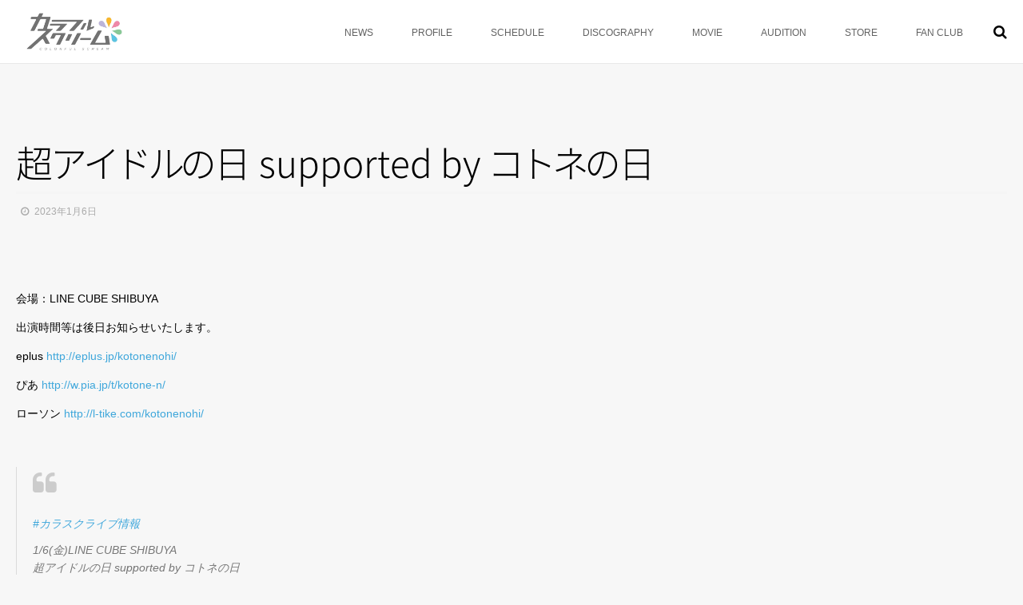

--- FILE ---
content_type: text/html; charset=UTF-8
request_url: https://ntrecords.com/events/%E6%9D%B1%E4%BA%AC%E9%81%A0%E5%BE%81-3/
body_size: 12079
content:
<!DOCTYPE html>
<!--[if lt IE 7 ]> <html lang="ja"
	prefix="og: https://ogp.me/ns#"  class="ie6 oldie no-js"> <![endif]-->
<!--[if IE 7 ]>    <html lang="ja"
	prefix="og: https://ogp.me/ns#"  class="ie7 oldie no-js"> <![endif]-->
<!--[if IE 8 ]>    <html lang="ja"
	prefix="og: https://ogp.me/ns#"  class="ie8 oldie no-js"> <![endif]-->
<!--[if IE 9 ]>    <html lang="ja"
	prefix="og: https://ogp.me/ns#"  class="ie9 no-js"> <![endif]-->
<!--[if (gt IE 9)|!(IE)]><!-->
<html lang="ja"
	prefix="og: https://ogp.me/ns#"  class="js">
<!--<![endif]-->
<head>
<meta charset="UTF-8">
<!-- LINE Tag Base Code -->
<!-- Do Not Modify -->
<script>
(function(g,d,o){
  g._ltq=g._ltq||[];g._lt=g._lt||function(){g._ltq.push(arguments)};
  var h=location.protocol==='https:'?'https://d.line-scdn.net':'http://d.line-cdn.net';
  var s=d.createElement('script');s.async=1;
  s.src=o||h+'/n/line_tag/public/release/v1/lt.js';
  var t=d.getElementsByTagName('script')[0];t.parentNode.insertBefore(s,t);
    })(window, document);
_lt('init', {
  customerType: 'lap',
  tagId: 'af9082dc-9f42-4bc8-b304-caf13040eef5'
});
_lt('send', 'pv', ['af9082dc-9f42-4bc8-b304-caf13040eef5']);
</script>
<noscript>
  <img height="1" width="1" style="display:none"
       src="https://tr.line.me/tag.gif?c_t=lap&t_id=af9082dc-9f42-4bc8-b304-caf13040eef5&e=pv&noscript=1" />
</noscript>
<!-- End LINE Tag Base Code -->
	
	
<title>超アイドルの日 supported by コトネの日 | カラフルスクリーム</title>

		<!-- All in One SEO 4.1.5.3 -->
		<meta name="robots" content="max-image-preview:large" />
		<link rel="canonical" href="https://ntrecords.com/events/%e6%9d%b1%e4%ba%ac%e9%81%a0%e5%be%81-3/" />
		<meta property="og:locale" content="ja_JP" />
		<meta property="og:site_name" content="カラフルスクリーム | あなたの心に彩りを！" />
		<meta property="og:type" content="article" />
		<meta property="og:title" content="超アイドルの日 supported by コトネの日 | カラフルスクリーム" />
		<meta property="og:url" content="https://ntrecords.com/events/%e6%9d%b1%e4%ba%ac%e9%81%a0%e5%be%81-3/" />
		<meta property="article:published_time" content="2022-12-12T04:08:50+00:00" />
		<meta property="article:modified_time" content="2022-12-14T12:45:53+00:00" />
		<meta name="twitter:card" content="summary" />
		<meta name="twitter:domain" content="ntrecords.com" />
		<meta name="twitter:title" content="超アイドルの日 supported by コトネの日 | カラフルスクリーム" />
		<script type="application/ld+json" class="aioseo-schema">
			{"@context":"https:\/\/schema.org","@graph":[{"@type":"WebSite","@id":"https:\/\/ntrecords.com\/#website","url":"https:\/\/ntrecords.com\/","name":"\u30ab\u30e9\u30d5\u30eb\u30b9\u30af\u30ea\u30fc\u30e0","description":"\u3042\u306a\u305f\u306e\u5fc3\u306b\u5f69\u308a\u3092\uff01","inLanguage":"ja","publisher":{"@id":"https:\/\/ntrecords.com\/#organization"}},{"@type":"Organization","@id":"https:\/\/ntrecords.com\/#organization","name":"\u30ab\u30e9\u30d5\u30eb\u30b9\u30af\u30ea\u30fc\u30e0","url":"https:\/\/ntrecords.com\/"},{"@type":"BreadcrumbList","@id":"https:\/\/ntrecords.com\/events\/%e6%9d%b1%e4%ba%ac%e9%81%a0%e5%be%81-3\/#breadcrumblist","itemListElement":[{"@type":"ListItem","@id":"https:\/\/ntrecords.com\/#listItem","position":1,"item":{"@type":"WebPage","@id":"https:\/\/ntrecords.com\/","name":"\u30db\u30fc\u30e0","description":"\u3042\u306a\u305f\u306e\u5fc3\u306b\u5f69\u308a\u3092\uff01","url":"https:\/\/ntrecords.com\/"},"nextItem":"https:\/\/ntrecords.com\/events\/%e6%9d%b1%e4%ba%ac%e9%81%a0%e5%be%81-3\/#listItem"},{"@type":"ListItem","@id":"https:\/\/ntrecords.com\/events\/%e6%9d%b1%e4%ba%ac%e9%81%a0%e5%be%81-3\/#listItem","position":2,"item":{"@type":"WebPage","@id":"https:\/\/ntrecords.com\/events\/%e6%9d%b1%e4%ba%ac%e9%81%a0%e5%be%81-3\/","name":"\u8d85\u30a2\u30a4\u30c9\u30eb\u306e\u65e5 supported by \u30b3\u30c8\u30cd\u306e\u65e5","url":"https:\/\/ntrecords.com\/events\/%e6%9d%b1%e4%ba%ac%e9%81%a0%e5%be%81-3\/"},"previousItem":"https:\/\/ntrecords.com\/#listItem"}]},{"@type":"Person","@id":"https:\/\/ntrecords.com\/author\/honjyo-wpadmin\/#author","url":"https:\/\/ntrecords.com\/author\/honjyo-wpadmin\/","name":"honjyo-wpadmin","image":{"@type":"ImageObject","@id":"https:\/\/ntrecords.com\/events\/%e6%9d%b1%e4%ba%ac%e9%81%a0%e5%be%81-3\/#authorImage","url":"https:\/\/secure.gravatar.com\/avatar\/e4987d6c7f9778501a96b7b085b64774?s=96&d=mm&r=g","width":96,"height":96,"caption":"honjyo-wpadmin"}},{"@type":"WebPage","@id":"https:\/\/ntrecords.com\/events\/%e6%9d%b1%e4%ba%ac%e9%81%a0%e5%be%81-3\/#webpage","url":"https:\/\/ntrecords.com\/events\/%e6%9d%b1%e4%ba%ac%e9%81%a0%e5%be%81-3\/","name":"\u8d85\u30a2\u30a4\u30c9\u30eb\u306e\u65e5 supported by \u30b3\u30c8\u30cd\u306e\u65e5 | \u30ab\u30e9\u30d5\u30eb\u30b9\u30af\u30ea\u30fc\u30e0","inLanguage":"ja","isPartOf":{"@id":"https:\/\/ntrecords.com\/#website"},"breadcrumb":{"@id":"https:\/\/ntrecords.com\/events\/%e6%9d%b1%e4%ba%ac%e9%81%a0%e5%be%81-3\/#breadcrumblist"},"author":"https:\/\/ntrecords.com\/author\/honjyo-wpadmin\/#author","creator":"https:\/\/ntrecords.com\/author\/honjyo-wpadmin\/#author","datePublished":"2022-12-12T04:08:50+09:00","dateModified":"2022-12-14T12:45:53+09:00"}]}
		</script>
		<script type="text/javascript" >
			window.ga=window.ga||function(){(ga.q=ga.q||[]).push(arguments)};ga.l=+new Date;
			ga('create', "UA-215547844-1", 'auto');
			ga('send', 'pageview');
		</script>
		<script async src="https://www.google-analytics.com/analytics.js"></script>
		<!-- All in One SEO -->

<meta name="description" content="関西を中心に活動中！2017年1月デビュー。 「あなたのココロに彩りを！」なつかしいのに新しい。 キュートなのにエモーショナル。 楽しいだけでは終わらせない。ドラマティックでココロに残るステージを展開中！"/>
<meta name="keyword" content="カラフルスクリーム,カラスク,アイドル"/>
<meta http-equiv="Expires" content="604800">
<meta http-equiv="X-UA-Compatible" content="IE=edge,chrome=1" />
<meta name="viewport" content="width=device-width, initial-scale=1.0">
<link rel='dns-prefetch' href='//ajax.googleapis.com' />
<link rel='dns-prefetch' href='//use.fontawesome.com' />
<link rel='dns-prefetch' href='//fonts.googleapis.com' />
<link rel="alternate" type="application/rss+xml" title="カラフルスクリーム &raquo; フィード" href="https://ntrecords.com/feed/" />
<link rel="alternate" type="application/rss+xml" title="カラフルスクリーム &raquo; コメントフィード" href="https://ntrecords.com/comments/feed/" />
<link rel='stylesheet' id='wp-block-library-css' href='https://ntrecords.com/wp-includes/css/dist/block-library/style.min.css?ver=6.2.8' type='text/css' media='all' />
<link rel='stylesheet' id='classic-theme-styles-css' href='https://ntrecords.com/wp-includes/css/classic-themes.min.css?ver=6.2.8' type='text/css' media='all' />
<style id='global-styles-inline-css' type='text/css'>
body{--wp--preset--color--black: #000000;--wp--preset--color--cyan-bluish-gray: #abb8c3;--wp--preset--color--white: #ffffff;--wp--preset--color--pale-pink: #f78da7;--wp--preset--color--vivid-red: #cf2e2e;--wp--preset--color--luminous-vivid-orange: #ff6900;--wp--preset--color--luminous-vivid-amber: #fcb900;--wp--preset--color--light-green-cyan: #7bdcb5;--wp--preset--color--vivid-green-cyan: #00d084;--wp--preset--color--pale-cyan-blue: #8ed1fc;--wp--preset--color--vivid-cyan-blue: #0693e3;--wp--preset--color--vivid-purple: #9b51e0;--wp--preset--gradient--vivid-cyan-blue-to-vivid-purple: linear-gradient(135deg,rgba(6,147,227,1) 0%,rgb(155,81,224) 100%);--wp--preset--gradient--light-green-cyan-to-vivid-green-cyan: linear-gradient(135deg,rgb(122,220,180) 0%,rgb(0,208,130) 100%);--wp--preset--gradient--luminous-vivid-amber-to-luminous-vivid-orange: linear-gradient(135deg,rgba(252,185,0,1) 0%,rgba(255,105,0,1) 100%);--wp--preset--gradient--luminous-vivid-orange-to-vivid-red: linear-gradient(135deg,rgba(255,105,0,1) 0%,rgb(207,46,46) 100%);--wp--preset--gradient--very-light-gray-to-cyan-bluish-gray: linear-gradient(135deg,rgb(238,238,238) 0%,rgb(169,184,195) 100%);--wp--preset--gradient--cool-to-warm-spectrum: linear-gradient(135deg,rgb(74,234,220) 0%,rgb(151,120,209) 20%,rgb(207,42,186) 40%,rgb(238,44,130) 60%,rgb(251,105,98) 80%,rgb(254,248,76) 100%);--wp--preset--gradient--blush-light-purple: linear-gradient(135deg,rgb(255,206,236) 0%,rgb(152,150,240) 100%);--wp--preset--gradient--blush-bordeaux: linear-gradient(135deg,rgb(254,205,165) 0%,rgb(254,45,45) 50%,rgb(107,0,62) 100%);--wp--preset--gradient--luminous-dusk: linear-gradient(135deg,rgb(255,203,112) 0%,rgb(199,81,192) 50%,rgb(65,88,208) 100%);--wp--preset--gradient--pale-ocean: linear-gradient(135deg,rgb(255,245,203) 0%,rgb(182,227,212) 50%,rgb(51,167,181) 100%);--wp--preset--gradient--electric-grass: linear-gradient(135deg,rgb(202,248,128) 0%,rgb(113,206,126) 100%);--wp--preset--gradient--midnight: linear-gradient(135deg,rgb(2,3,129) 0%,rgb(40,116,252) 100%);--wp--preset--duotone--dark-grayscale: url('#wp-duotone-dark-grayscale');--wp--preset--duotone--grayscale: url('#wp-duotone-grayscale');--wp--preset--duotone--purple-yellow: url('#wp-duotone-purple-yellow');--wp--preset--duotone--blue-red: url('#wp-duotone-blue-red');--wp--preset--duotone--midnight: url('#wp-duotone-midnight');--wp--preset--duotone--magenta-yellow: url('#wp-duotone-magenta-yellow');--wp--preset--duotone--purple-green: url('#wp-duotone-purple-green');--wp--preset--duotone--blue-orange: url('#wp-duotone-blue-orange');--wp--preset--font-size--small: 13px;--wp--preset--font-size--medium: 20px;--wp--preset--font-size--large: 36px;--wp--preset--font-size--x-large: 42px;--wp--preset--spacing--20: 0.44rem;--wp--preset--spacing--30: 0.67rem;--wp--preset--spacing--40: 1rem;--wp--preset--spacing--50: 1.5rem;--wp--preset--spacing--60: 2.25rem;--wp--preset--spacing--70: 3.38rem;--wp--preset--spacing--80: 5.06rem;--wp--preset--shadow--natural: 6px 6px 9px rgba(0, 0, 0, 0.2);--wp--preset--shadow--deep: 12px 12px 50px rgba(0, 0, 0, 0.4);--wp--preset--shadow--sharp: 6px 6px 0px rgba(0, 0, 0, 0.2);--wp--preset--shadow--outlined: 6px 6px 0px -3px rgba(255, 255, 255, 1), 6px 6px rgba(0, 0, 0, 1);--wp--preset--shadow--crisp: 6px 6px 0px rgba(0, 0, 0, 1);}:where(.is-layout-flex){gap: 0.5em;}body .is-layout-flow > .alignleft{float: left;margin-inline-start: 0;margin-inline-end: 2em;}body .is-layout-flow > .alignright{float: right;margin-inline-start: 2em;margin-inline-end: 0;}body .is-layout-flow > .aligncenter{margin-left: auto !important;margin-right: auto !important;}body .is-layout-constrained > .alignleft{float: left;margin-inline-start: 0;margin-inline-end: 2em;}body .is-layout-constrained > .alignright{float: right;margin-inline-start: 2em;margin-inline-end: 0;}body .is-layout-constrained > .aligncenter{margin-left: auto !important;margin-right: auto !important;}body .is-layout-constrained > :where(:not(.alignleft):not(.alignright):not(.alignfull)){max-width: var(--wp--style--global--content-size);margin-left: auto !important;margin-right: auto !important;}body .is-layout-constrained > .alignwide{max-width: var(--wp--style--global--wide-size);}body .is-layout-flex{display: flex;}body .is-layout-flex{flex-wrap: wrap;align-items: center;}body .is-layout-flex > *{margin: 0;}:where(.wp-block-columns.is-layout-flex){gap: 2em;}.has-black-color{color: var(--wp--preset--color--black) !important;}.has-cyan-bluish-gray-color{color: var(--wp--preset--color--cyan-bluish-gray) !important;}.has-white-color{color: var(--wp--preset--color--white) !important;}.has-pale-pink-color{color: var(--wp--preset--color--pale-pink) !important;}.has-vivid-red-color{color: var(--wp--preset--color--vivid-red) !important;}.has-luminous-vivid-orange-color{color: var(--wp--preset--color--luminous-vivid-orange) !important;}.has-luminous-vivid-amber-color{color: var(--wp--preset--color--luminous-vivid-amber) !important;}.has-light-green-cyan-color{color: var(--wp--preset--color--light-green-cyan) !important;}.has-vivid-green-cyan-color{color: var(--wp--preset--color--vivid-green-cyan) !important;}.has-pale-cyan-blue-color{color: var(--wp--preset--color--pale-cyan-blue) !important;}.has-vivid-cyan-blue-color{color: var(--wp--preset--color--vivid-cyan-blue) !important;}.has-vivid-purple-color{color: var(--wp--preset--color--vivid-purple) !important;}.has-black-background-color{background-color: var(--wp--preset--color--black) !important;}.has-cyan-bluish-gray-background-color{background-color: var(--wp--preset--color--cyan-bluish-gray) !important;}.has-white-background-color{background-color: var(--wp--preset--color--white) !important;}.has-pale-pink-background-color{background-color: var(--wp--preset--color--pale-pink) !important;}.has-vivid-red-background-color{background-color: var(--wp--preset--color--vivid-red) !important;}.has-luminous-vivid-orange-background-color{background-color: var(--wp--preset--color--luminous-vivid-orange) !important;}.has-luminous-vivid-amber-background-color{background-color: var(--wp--preset--color--luminous-vivid-amber) !important;}.has-light-green-cyan-background-color{background-color: var(--wp--preset--color--light-green-cyan) !important;}.has-vivid-green-cyan-background-color{background-color: var(--wp--preset--color--vivid-green-cyan) !important;}.has-pale-cyan-blue-background-color{background-color: var(--wp--preset--color--pale-cyan-blue) !important;}.has-vivid-cyan-blue-background-color{background-color: var(--wp--preset--color--vivid-cyan-blue) !important;}.has-vivid-purple-background-color{background-color: var(--wp--preset--color--vivid-purple) !important;}.has-black-border-color{border-color: var(--wp--preset--color--black) !important;}.has-cyan-bluish-gray-border-color{border-color: var(--wp--preset--color--cyan-bluish-gray) !important;}.has-white-border-color{border-color: var(--wp--preset--color--white) !important;}.has-pale-pink-border-color{border-color: var(--wp--preset--color--pale-pink) !important;}.has-vivid-red-border-color{border-color: var(--wp--preset--color--vivid-red) !important;}.has-luminous-vivid-orange-border-color{border-color: var(--wp--preset--color--luminous-vivid-orange) !important;}.has-luminous-vivid-amber-border-color{border-color: var(--wp--preset--color--luminous-vivid-amber) !important;}.has-light-green-cyan-border-color{border-color: var(--wp--preset--color--light-green-cyan) !important;}.has-vivid-green-cyan-border-color{border-color: var(--wp--preset--color--vivid-green-cyan) !important;}.has-pale-cyan-blue-border-color{border-color: var(--wp--preset--color--pale-cyan-blue) !important;}.has-vivid-cyan-blue-border-color{border-color: var(--wp--preset--color--vivid-cyan-blue) !important;}.has-vivid-purple-border-color{border-color: var(--wp--preset--color--vivid-purple) !important;}.has-vivid-cyan-blue-to-vivid-purple-gradient-background{background: var(--wp--preset--gradient--vivid-cyan-blue-to-vivid-purple) !important;}.has-light-green-cyan-to-vivid-green-cyan-gradient-background{background: var(--wp--preset--gradient--light-green-cyan-to-vivid-green-cyan) !important;}.has-luminous-vivid-amber-to-luminous-vivid-orange-gradient-background{background: var(--wp--preset--gradient--luminous-vivid-amber-to-luminous-vivid-orange) !important;}.has-luminous-vivid-orange-to-vivid-red-gradient-background{background: var(--wp--preset--gradient--luminous-vivid-orange-to-vivid-red) !important;}.has-very-light-gray-to-cyan-bluish-gray-gradient-background{background: var(--wp--preset--gradient--very-light-gray-to-cyan-bluish-gray) !important;}.has-cool-to-warm-spectrum-gradient-background{background: var(--wp--preset--gradient--cool-to-warm-spectrum) !important;}.has-blush-light-purple-gradient-background{background: var(--wp--preset--gradient--blush-light-purple) !important;}.has-blush-bordeaux-gradient-background{background: var(--wp--preset--gradient--blush-bordeaux) !important;}.has-luminous-dusk-gradient-background{background: var(--wp--preset--gradient--luminous-dusk) !important;}.has-pale-ocean-gradient-background{background: var(--wp--preset--gradient--pale-ocean) !important;}.has-electric-grass-gradient-background{background: var(--wp--preset--gradient--electric-grass) !important;}.has-midnight-gradient-background{background: var(--wp--preset--gradient--midnight) !important;}.has-small-font-size{font-size: var(--wp--preset--font-size--small) !important;}.has-medium-font-size{font-size: var(--wp--preset--font-size--medium) !important;}.has-large-font-size{font-size: var(--wp--preset--font-size--large) !important;}.has-x-large-font-size{font-size: var(--wp--preset--font-size--x-large) !important;}
.wp-block-navigation a:where(:not(.wp-element-button)){color: inherit;}
:where(.wp-block-columns.is-layout-flex){gap: 2em;}
.wp-block-pullquote{font-size: 1.5em;line-height: 1.6;}
</style>
<link rel='stylesheet' id='bfb_fontawesome_stylesheet-css' href='https://use.fontawesome.com/releases/v5.12.1/css/all.css?ver=6.2.8' type='text/css' media='all' />
<link rel='stylesheet' id='bfb_font_Montserrat-css' href='https://fonts.googleapis.com/css?family=Montserrat&#038;display=swap&#038;ver=6.2.8' type='text/css' media='all' />
<link rel='stylesheet' id='contact-form-7-css' href='https://ntrecords.com/wp-content/plugins/contact-form-7/includes/css/styles.css?ver=5.1.7' type='text/css' media='all' />
<link rel='stylesheet' id='events-manager-css' href='https://ntrecords.com/wp-content/plugins/events-manager/includes/css/events_manager.css?ver=5.973' type='text/css' media='all' />
<link rel='stylesheet' id='responsive-lightbox-swipebox-css' href='https://ntrecords.com/wp-content/plugins/responsive-lightbox/assets/swipebox/swipebox.min.css?ver=2.2.2' type='text/css' media='all' />
<link rel='stylesheet' id='whats-new-style-css' href='https://ntrecords.com/wp-content/plugins/whats-new-genarator/whats-new.css?ver=2.0.2' type='text/css' media='all' />
<link rel='stylesheet' id='wp-fullcalendar-css' href='https://ntrecords.com/wp-content/plugins/wp-fullcalendar/includes/css/main.css?ver=1.2' type='text/css' media='all' />
<link rel='stylesheet' id='jquery-ui-css' href='https://ntrecords.com/wp-content/plugins/wp-fullcalendar/includes/css/jquery-ui/hot-sneaks/jquery-ui.min.css?ver=1.2' type='text/css' media='all' />
<link rel='stylesheet' id='jquery-ui-theme-css' href='https://ntrecords.com/wp-content/plugins/wp-fullcalendar/includes/css/jquery-ui/hot-sneaks/theme.css?ver=1.2' type='text/css' media='all' />
<link rel='stylesheet' id='parent-style-css' href='https://ntrecords.com/wp-content/themes/mysticblue/style.css?ver=6.2.8' type='text/css' media='all' />
<link rel='stylesheet' id='style-css' href='https://ntrecords.com/wp-content/themes/mysticblue-child/style.css?ver=6.2.8' type='text/css' media='all' />
<link rel='stylesheet' id='custom-css' href='https://ntrecords.com/wp-content/themes/mysticblue/custom.css?ver=6.2.8' type='text/css' media='all' />
<link rel='stylesheet' id='responsive-css' href='https://ntrecords.com/wp-content/themes/mysticblue/responsive.css?ver=6.2.8' type='text/css' media='all' />
<link rel='stylesheet' id='font-awesome-css' href='https://ntrecords.com/wp-content/plugins/elementor/assets/lib/font-awesome/css/font-awesome.min.css?ver=4.7.0' type='text/css' media='all' />
<link rel='stylesheet' id='animate-css' href='https://ntrecords.com/wp-content/themes/mysticblue/animate.min.css?ver=6.2.8' type='text/css' media='all' />
<script type='text/javascript' src='//ajax.googleapis.com/ajax/libs/jquery/1.8.1/jquery.min.js?ver=6.2.8' id='jquery-js'></script>
<script type='text/javascript' src='https://ntrecords.com/wp-includes/js/jquery/ui/core.min.js?ver=1.13.2' id='jquery-ui-core-js'></script>
<script type='text/javascript' src='https://ntrecords.com/wp-includes/js/jquery/ui/mouse.min.js?ver=1.13.2' id='jquery-ui-mouse-js'></script>
<script type='text/javascript' src='https://ntrecords.com/wp-includes/js/jquery/ui/sortable.min.js?ver=1.13.2' id='jquery-ui-sortable-js'></script>
<script type='text/javascript' src='https://ntrecords.com/wp-includes/js/jquery/ui/datepicker.min.js?ver=1.13.2' id='jquery-ui-datepicker-js'></script>
<script type='text/javascript' id='jquery-ui-datepicker-js-after'>
jQuery(function(jQuery){jQuery.datepicker.setDefaults({"closeText":"\u9589\u3058\u308b","currentText":"\u4eca\u65e5","monthNames":["1\u6708","2\u6708","3\u6708","4\u6708","5\u6708","6\u6708","7\u6708","8\u6708","9\u6708","10\u6708","11\u6708","12\u6708"],"monthNamesShort":["1\u6708","2\u6708","3\u6708","4\u6708","5\u6708","6\u6708","7\u6708","8\u6708","9\u6708","10\u6708","11\u6708","12\u6708"],"nextText":"\u6b21","prevText":"\u524d","dayNames":["\u65e5\u66dc\u65e5","\u6708\u66dc\u65e5","\u706b\u66dc\u65e5","\u6c34\u66dc\u65e5","\u6728\u66dc\u65e5","\u91d1\u66dc\u65e5","\u571f\u66dc\u65e5"],"dayNamesShort":["\u65e5","\u6708","\u706b","\u6c34","\u6728","\u91d1","\u571f"],"dayNamesMin":["\u65e5","\u6708","\u706b","\u6c34","\u6728","\u91d1","\u571f"],"dateFormat":"yy\u5e74mm\u6708d\u65e5","firstDay":1,"isRTL":false});});
</script>
<script type='text/javascript' src='https://ntrecords.com/wp-includes/js/jquery/ui/menu.min.js?ver=1.13.2' id='jquery-ui-menu-js'></script>
<script type='text/javascript' src='https://ntrecords.com/wp-includes/js/dist/vendor/wp-polyfill-inert.min.js?ver=3.1.2' id='wp-polyfill-inert-js'></script>
<script type='text/javascript' src='https://ntrecords.com/wp-includes/js/dist/vendor/regenerator-runtime.min.js?ver=0.13.11' id='regenerator-runtime-js'></script>
<script type='text/javascript' src='https://ntrecords.com/wp-includes/js/dist/vendor/wp-polyfill.min.js?ver=3.15.0' id='wp-polyfill-js'></script>
<script type='text/javascript' src='https://ntrecords.com/wp-includes/js/dist/dom-ready.min.js?ver=392bdd43726760d1f3ca' id='wp-dom-ready-js'></script>
<script type='text/javascript' src='https://ntrecords.com/wp-includes/js/dist/hooks.min.js?ver=4169d3cf8e8d95a3d6d5' id='wp-hooks-js'></script>
<script type='text/javascript' src='https://ntrecords.com/wp-includes/js/dist/i18n.min.js?ver=9e794f35a71bb98672ae' id='wp-i18n-js'></script>
<script type='text/javascript' id='wp-i18n-js-after'>
wp.i18n.setLocaleData( { 'text direction\u0004ltr': [ 'ltr' ] } );
</script>
<script type='text/javascript' id='wp-a11y-js-translations'>
( function( domain, translations ) {
	var localeData = translations.locale_data[ domain ] || translations.locale_data.messages;
	localeData[""].domain = domain;
	wp.i18n.setLocaleData( localeData, domain );
} )( "default", {"translation-revision-date":"2025-10-03 13:04:20+0000","generator":"GlotPress\/4.0.1","domain":"messages","locale_data":{"messages":{"":{"domain":"messages","plural-forms":"nplurals=1; plural=0;","lang":"ja_JP"},"Notifications":["\u901a\u77e5"]}},"comment":{"reference":"wp-includes\/js\/dist\/a11y.js"}} );
</script>
<script type='text/javascript' src='https://ntrecords.com/wp-includes/js/dist/a11y.min.js?ver=ecce20f002eda4c19664' id='wp-a11y-js'></script>
<script type='text/javascript' id='jquery-ui-autocomplete-js-extra'>
/* <![CDATA[ */
var uiAutocompleteL10n = {"noResults":"\u898b\u3064\u304b\u308a\u307e\u305b\u3093\u3067\u3057\u305f\u3002","oneResult":"1\u4ef6\u306e\u7d50\u679c\u304c\u898b\u3064\u304b\u308a\u307e\u3057\u305f\u3002\u4e0a\u4e0b\u30ad\u30fc\u3092\u4f7f\u3063\u3066\u64cd\u4f5c\u3067\u304d\u307e\u3059\u3002","manyResults":"%d\u4ef6\u306e\u7d50\u679c\u304c\u898b\u3064\u304b\u308a\u307e\u3057\u305f\u3002\u4e0a\u4e0b\u30ad\u30fc\u3092\u4f7f\u3063\u3066\u64cd\u4f5c\u3067\u304d\u307e\u3059\u3002","itemSelected":"\u9805\u76ee\u3092\u9078\u629e\u3057\u307e\u3057\u305f\u3002"};
/* ]]> */
</script>
<script type='text/javascript' src='https://ntrecords.com/wp-includes/js/jquery/ui/autocomplete.min.js?ver=1.13.2' id='jquery-ui-autocomplete-js'></script>
<script type='text/javascript' src='https://ntrecords.com/wp-includes/js/jquery/ui/resizable.min.js?ver=1.13.2' id='jquery-ui-resizable-js'></script>
<script type='text/javascript' src='https://ntrecords.com/wp-includes/js/jquery/ui/draggable.min.js?ver=1.13.2' id='jquery-ui-draggable-js'></script>
<script type='text/javascript' src='https://ntrecords.com/wp-includes/js/jquery/ui/controlgroup.min.js?ver=1.13.2' id='jquery-ui-controlgroup-js'></script>
<script type='text/javascript' src='https://ntrecords.com/wp-includes/js/jquery/ui/checkboxradio.min.js?ver=1.13.2' id='jquery-ui-checkboxradio-js'></script>
<script type='text/javascript' src='https://ntrecords.com/wp-includes/js/jquery/ui/button.min.js?ver=1.13.2' id='jquery-ui-button-js'></script>
<script type='text/javascript' src='https://ntrecords.com/wp-includes/js/jquery/ui/dialog.min.js?ver=1.13.2' id='jquery-ui-dialog-js'></script>
<script type='text/javascript' id='events-manager-js-extra'>
/* <![CDATA[ */
var EM = {"ajaxurl":"https:\/\/ntrecords.com\/wp-admin\/admin-ajax.php","locationajaxurl":"https:\/\/ntrecords.com\/wp-admin\/admin-ajax.php?action=locations_search","firstDay":"1","locale":"ja","dateFormat":"yy\/mm\/dd","ui_css":"https:\/\/ntrecords.com\/wp-content\/plugins\/events-manager\/includes\/css\/jquery-ui.min.css","show24hours":"1","is_ssl":"1","bookingInProgress":"\u4e88\u7d04\u7533\u8fbc\u307f\u304c\u884c\u308f\u308c\u308b\u307e\u3067\u304a\u5f85\u3061\u304f\u3060\u3055\u3044\u3002","tickets_save":"\u30c1\u30b1\u30c3\u30c8\u3092\u4fdd\u5b58","bookingajaxurl":"https:\/\/ntrecords.com\/wp-admin\/admin-ajax.php","bookings_export_save":"\u4e88\u7d04\u60c5\u5831\u306e\u30a8\u30af\u30b9\u30dd\u30fc\u30c8","bookings_settings_save":"\u8a2d\u5b9a\u3092\u4fdd\u5b58","booking_delete":"\u672c\u5f53\u306b\u524a\u9664\u3057\u307e\u3059\u304b ?","booking_offset":"30","bb_full":"\u58f2\u308a\u5207\u308c","bb_book":"\u3044\u307e\u3059\u3050\u4e88\u7d04","bb_booking":"\u4e88\u7d04\u7533\u8fbc\u307f\u3092\u51e6\u7406\u3057\u3066\u3044\u307e\u3059...","bb_booked":"\u4e88\u7d04\u3092\u7533\u8acb\u3057\u307e\u3057\u305f\u3002","bb_error":"\u4e88\u7d04\u30a8\u30e9\u30fc\u3067\u3059\u3002\u518d\u8a66\u884c\u3057\u307e\u3059\u304b\uff1f","bb_cancel":"\u30ad\u30e3\u30f3\u30bb\u30eb","bb_canceling":"\u30ad\u30e3\u30f3\u30bb\u30eb\u51e6\u7406\u4e2d...","bb_cancelled":"\u30ad\u30e3\u30f3\u30bb\u30eb\u6e08\u307f","bb_cancel_error":"\u30ad\u30e3\u30f3\u30bb\u30eb\u30a8\u30e9\u30fc\u3067\u3059\u3002\u518d\u8a66\u884c\u3057\u307e\u3059\u304b\uff1f","txt_search":"\u691c\u7d22","txt_searching":"\u691c\u7d22\u4e2d...","txt_loading":"\u8aad\u307f\u8fbc\u307f\u4e2d\u2026"};
/* ]]> */
</script>
<script type='text/javascript' src='https://ntrecords.com/wp-content/plugins/events-manager/includes/js/events-manager.js?ver=5.973' id='events-manager-js'></script>
<script type='text/javascript' src='https://ntrecords.com/wp-content/plugins/responsive-lightbox/assets/swipebox/jquery.swipebox.min.js?ver=2.2.2' id='responsive-lightbox-swipebox-js'></script>
<script type='text/javascript' src='https://ntrecords.com/wp-content/plugins/responsive-lightbox/assets/infinitescroll/infinite-scroll.pkgd.min.js?ver=6.2.8' id='responsive-lightbox-infinite-scroll-js'></script>
<script type='text/javascript' id='responsive-lightbox-js-extra'>
/* <![CDATA[ */
var rlArgs = {"script":"swipebox","selector":"lightbox","customEvents":"","activeGalleries":"1","animation":"1","hideCloseButtonOnMobile":"0","removeBarsOnMobile":"0","hideBars":"1","hideBarsDelay":"5000","videoMaxWidth":"1080","useSVG":"1","loopAtEnd":"0","woocommerce_gallery":"0","ajaxurl":"https:\/\/ntrecords.com\/wp-admin\/admin-ajax.php","nonce":"f3cae3f9a1"};
/* ]]> */
</script>
<script type='text/javascript' src='https://ntrecords.com/wp-content/plugins/responsive-lightbox/js/front.js?ver=2.2.2' id='responsive-lightbox-js'></script>
<script type='text/javascript' src='https://ntrecords.com/wp-includes/js/jquery/ui/selectmenu.min.js?ver=1.13.2' id='jquery-ui-selectmenu-js'></script>
<script type='text/javascript' id='wp-fullcalendar-js-extra'>
/* <![CDATA[ */
var WPFC = {"ajaxurl":"https:\/\/ntrecords.com\/wp-admin\/admin-ajax.php","firstDay":"1","wpfc_theme":"1","wpfc_limit":"10","wpfc_limit_txt":"more ...","timeFormat":" ","defaultView":"month","weekends":"true","header":{"left":"prev,next today","center":"title","right":"month,basicWeek,basicDay"},"wpfc_qtips":"1","wpfc_qtips_classes":"ui-tooltip-light","wpfc_qtips_my":"top center","wpfc_qtips_at":"bottom center"};
/* ]]> */
</script>
<script type='text/javascript' src='https://ntrecords.com/wp-content/plugins/wp-fullcalendar/includes/js/main.js?ver=1.2' id='wp-fullcalendar-js'></script>
<script type='text/javascript' src='https://ntrecords.com/wp-content/themes/mysticblue/js/jquery.flexslider.min.js?ver=6.2.8' id='flexslider-js'></script>
<link rel="https://api.w.org/" href="https://ntrecords.com/wp-json/" /><link rel="EditURI" type="application/rsd+xml" title="RSD" href="https://ntrecords.com/xmlrpc.php?rsd" />
<link rel="wlwmanifest" type="application/wlwmanifest+xml" href="https://ntrecords.com/wp-includes/wlwmanifest.xml" />
<link rel='shortlink' href='https://ntrecords.com/?p=2914' />
<link rel="alternate" type="application/json+oembed" href="https://ntrecords.com/wp-json/oembed/1.0/embed?url=https%3A%2F%2Fntrecords.com%2Fevents%2F%25e6%259d%25b1%25e4%25ba%25ac%25e9%2581%25a0%25e5%25be%2581-3%2F" />
<link rel="alternate" type="text/xml+oembed" href="https://ntrecords.com/wp-json/oembed/1.0/embed?url=https%3A%2F%2Fntrecords.com%2Fevents%2F%25e6%259d%25b1%25e4%25ba%25ac%25e9%2581%25a0%25e5%25be%2581-3%2F&#038;format=xml" />
<meta property="og:type" content="article" />
<meta property="og:title" content="超アイドルの日 supported by コトネの日 | カラフルスクリーム" />
<meta property="og:description" content="会場：LINE CUBE SHIBUYA出演時間等は後日お知らせいたします。eplus http://eplus.jp/kotonenohi/ぴあ http://w.pia.jp/t/kotone-n/ローソン http://l-tike.com/kotonenohi/&nbsp;https://twitter.com/colorful_scream/status/1602961737124581376" />
<meta property="og:url" content="https://ntrecords.com/events/%E6%9D%B1%E4%BA%AC%E9%81%A0%E5%BE%81-3/" />
<meta property="og:image" content="" />
<meta property="og:site_name" content="カラフルスクリーム" />
<meta property="og:locale" content="ja_JP" />
<meta name="twitter:card" content="summary_large_image" />
<meta name="twitter:site" content="@" />
<meta name="twitter:image:src" content=""><link rel="shortcut icon" href="https://ntrecords.com/cp-bin/wordpress5/wp-content/uploads/2020/04/カラフルスクリーム_ロゴ.png" />
<link rel="apple-touch-icon-precomposed" href="https://ntrecords.com/cp-bin/wordpress5/wp-content/uploads/2020/04/カラフルスクリーム_ロゴ.png" />
<!--[if lt IE 9]>
<script src="https://ntrecords.com/wp-content/themes/mysticblue/js/ie/html5.js"></script>
<script src="https://ntrecords.com/wp-content/themes/mysticblue/js/ie/selectivizr.js"></script>
<![endif]-->
<link rel="icon" href="https://ntrecords.com/wp-content/uploads/2020/04/cropped-カラフルスクリーム_ロゴ-100x100.png" sizes="32x32" />
<link rel="icon" href="https://ntrecords.com/wp-content/uploads/2020/04/cropped-カラフルスクリーム_ロゴ-300x300.png" sizes="192x192" />
<link rel="apple-touch-icon" href="https://ntrecords.com/wp-content/uploads/2020/04/cropped-カラフルスクリーム_ロゴ-300x300.png" />
<meta name="msapplication-TileImage" content="https://ntrecords.com/wp-content/uploads/2020/04/cropped-カラフルスクリーム_ロゴ-300x300.png" />
<style type="text/css">
/* Dynamic CSS: For no styles in head, copy and put the css below in your custom.css or child theme's style.css, disable dynamic styles */
h3 { font-family: Arial, sans-serif; }
.boxed #wrapper,.boxed header, .container-inner,.boxed #header { max-width: 1400px; }

::selection,
.mm-menu,
.nav-toggle-smart:before,
.nav-toggle-smart:after,
.lim-effect .lima-details .more-details,
.tagcloud a:hover,
.owl-theme .owl-controls .owl-buttons div,
.nav-toggle-smart span { background-color: #01751c; }
::-moz-selection { background-color: #01751c; }
.alx-tabs-nav {
	border-bottom-color: #01751c!important;	
}
.pullquote-left {
	border-left-color: #01751c!important;	
}	
.themeform label .required,
#flexslider-featured .flex-direction-nav .flex-next:hover,
#flexslider-featured .flex-direction-nav .flex-prev:hover,

.post-nav li a:hover i,
.content .post-nav li a:hover i,
.post-related a:hover,
.comment-awaiting-moderation,
.wp-pagenavi a,
a { color: #01751c; }

.themeform input[type="submit"],
.themeform button[type="submit"],
.sidebar-top,
.sidebar-toggle,
#flexslider-featured .flex-control-nav li a.flex-active,
.post-tags a:hover,
.hvr-bounce-to-right:before,
.tagcloud a:hover,
.widget_calendar caption,
.author-bio .bio-avatar:after,
.nav-toggle span,,
.commentlist li.bypostauthor > .comment-body:after,
.hvr-fade:hover, .hvr-fade:focus, .hvr-fade:active,
.owl-theme .owl-controls .owl-buttons div,
.nav-toggle-smart:before,
.commentlist li.comment-author-admin > .comment-body:after { background-color: #01751c; }
.post-format .format-container { border-color: #01751c; }
.s1 .alx-tabs-nav li.active a,.pagination .current,.s1 .widget_calendar caption, 
.pagination a:hover,
#footer .widget_calendar caption ,.s2 .widget_calendar caption{background-color: #01751c!important;
color:#fff; }				
				
	
	.comment-tabs li.active a 
	{border-bottom:2px solid #01751c!important;
 }				
				
	
	.s2 .alx-tab .tab-item-category a,
	.alx-tab .tab-item-title a:hover,
	.alx-posts a:hover,
	 .post-meta a:hover,
	 a
	{color: #3fa7db;
 }				
				

.s2 .post-nav li a:hover i,
.s2 .widget_rss ul li a,
.s2 .widget_calendar a,
.s2 .alx-posts .post-item-category a,
.s2 .alx-tab li:hover .tab-item-title a,
.s2 .alx-tab li:hover .tab-item-comment a,
.s2 .alx-posts li:hover .post-item-title a { color: ; }

.s2 .sidebar-top,
.s2 .sidebar-toggle,
.jp-play-bar,
.jp-volume-bar-value,
.s2 .widget_calendar caption,#readmore a ,.post-thumb-category ,.rank_num { background-color: ; }

.s2 .alx-tabs-nav li.active a { border-bottom-color: ; }
			
				

		h2.widgettitle ,h1.page-title ,h1.post-title ,.site-title {font-family: "Noto Sans Japanese", sans-serif;}				
				
body {font-weight:200;}

h2.widgettitle ,h1.page-title ,h1.post-title ,.site-title  { font-size:46px; }

@media only screen and (min-width: 1200px) {.flexslider .slides > li { max-height:1000px!important; }}

.search-expand,
#nav-topbar.nav-container { 
background-color: ;


 }

 
 
@media only screen and (min-width: 737px) {
	#nav-topbar .nav ul { background-color: ;
	color: ;
	 }
}			
				

#nav-topbar .nav > li > a ,
.feature_meta {
	color: ; 
}


#nav-topbar ul.nav > li:after ,
.widget_categories ul > li:after,
.widget_nav_menu ul li li:after 
 { background-color: #01751c; }
#nav-topbar .current-menu-item a	
 { color: #01751c:important; }



		
				
body ,.post-title a { color: #000000; }
#footer { background-color: #ffffff; }
.site-title a img { max-height: px; }
img { -webkit-border-radius: px; border-radius: px; }

.post-view{display: none; }

header { background-color: rgba(255,255,255,1); }
.overlayer { background-color: rgba(0,0,0,0); }

</style>
		<style type="text/css" id="wp-custom-css">
			.entry pre{
	padding:initial;
	margin:initial;
	border:initial;
	line-height:2em!important;

}

#footer-top-widgets{
	display:none;
}
footer{
	display:none;
}

.fc-center h2{
	color:#000;
}


.bfb_closed{display:none;}
.bfb_imgBanner {
  box-shadow: 0 0 8px gray;
}

.bfb_imgBanner{
    animation-name: fadein;
    animation-duration: 3s;
}
@keyframes fadein{
    from{
    opacity: 0;
    transform: translatey(20px);
    }
    to{
    opacity: 1;
    transform: translatey(0);
    }
}		</style>
		</head>
<body data-rsssl=1 class="event-template-default single single-event postid-2914 col-1c full-width topbar-enabled chrome elementor-default elementor-kit-437">
<!--#loading-->
 <div id="loading">
<div class="loader"></div>
</div>
<!--#loading--> 
<div id="wrapper">






<header id="header">
<div id="header-inner" class="container-inner">
<div id="logo-small">
            <h1 class="site-title"><a href="https://ntrecords.com/" rel="home" itemprop="url"><img src="https://ntrecords.com/wp-content/uploads/2020/04/E7EBB2F6-0A7D-49EC-8276-7D40C7EF0694.jpeg" alt="カラフルスクリーム"></a></h1>
       
          </div>
<!--#nav-topbar-->
    <nav  id="nav-topbar">
  


  <!--smartphone drawer menu-->
             <div class="nav-toggle"><div>
								<span></span><span></span><span></span>
							</div></div> 
      <!--/smartphone drawer menu--> 
      
      
    <div class="nav-wrap container">
      <ul id="menu-%e3%83%98%e3%83%83%e3%83%80%e3%83%bc" class="nav container-inner group"><li id="menu-item-813" class="menu-item menu-item-type-post_type menu-item-object-page"><a href="https://ntrecords.com/news/"><div class="menu_title">NEWS</div></a></li>
<li id="menu-item-815" class="menu-item menu-item-type-post_type menu-item-object-page"><a href="https://ntrecords.com/profile/"><div class="menu_title">PROFILE</div></a></li>
<li id="menu-item-814" class="menu-item menu-item-type-post_type menu-item-object-page"><a href="https://ntrecords.com/schedule/"><div class="menu_title">SCHEDULE</div></a></li>
<li id="menu-item-811" class="menu-item menu-item-type-post_type menu-item-object-page"><a href="https://ntrecords.com/discography-2/"><div class="menu_title">DISCOGRAPHY</div></a></li>
<li id="menu-item-812" class="menu-item menu-item-type-post_type menu-item-object-page"><a href="https://ntrecords.com/movie-3/"><div class="menu_title">MOVIE</div></a></li>
<li id="menu-item-810" class="menu-item menu-item-type-post_type menu-item-object-page"><a href="https://ntrecords.com/audition-2/"><div class="menu_title">AUDITION</div></a></li>
<li id="menu-item-816" class="menu-item menu-item-type-custom menu-item-object-custom"><a href="https://colorsc.thebase.in"><div class="menu_title">STORE</div></a></li>
<li id="menu-item-2564" class="menu-item menu-item-type-custom menu-item-object-custom"><a href="https://colorfulscream-fc.com/"><div class="menu_title">FAN CLUB</div></a></li>
</ul>    </div>

        <div class="toggle-search"><i class="fa fa-search"></i></div>
        <div class="search-expand">
          <div class="search-expand-inner">
            <form method="get" class="searchform themeform" action="https://ntrecords.com/">
	<div>
		<input type="text" class="search" name="s" onblur="if(this.value=='')this.value='検索キーワードを入力して、Enterキーをクリックします';" onfocus="if(this.value=='検索キーワードを入力して、Enterキーをクリックします')this.value='';" value="検索キーワードを入力して、Enterキーをクリックします" />
	</div>
</form>          </div>
        </div>


    
  </nav>
           <!--/#nav-topbar-->

    <!--/.container-inner--> 
  
  <!--/.container--> 
</div>
</header>
<!--/#header-->







<div class="container" id="page">

<div id="head_space" class="clearfix">
<!--#nav-header-->
     <div style="height:116px;"></div>
          </div>


<div id="contents-top"></div>

<!--#smartphone-widgets-->
<!--/#smartphone-widgets-->


<!--#header-widgets-->
<!--/#header-widgets-->


<div class="container-inner">




<div class="main">

<div id="contents-next" class="main-inner group">

<section class="content">
    
	
    <div class="page-title pad">

	<h1 class="post-title entry-title">超アイドルの日 supported by コトネの日</h1>
    <div class="post-meta-group clearfix"> 
                
          
          
          <div class="post-item-category">
         <i class="fa fa-clock-o"></i>
		  
		   
		  2023年1月6日         
        </div>
        

         <div class="post-view"><i class="fa fa-eye"></i>680VIEWS</div>

        
         
        </div>
    
    
    
		
	
</div><!--/.page-title-->
    <!--#titleafter-widgets-->
        <!--/#titleafter-widgets-->  <div class="pad group">
        <article class="post-2914 event type-event status-publish hentry event-categories-event">
            <div class="clear"></div>
      <div class="entry share">
        <div class="entry-inner">
          <br style="clear:both" />
<p>会場：LINE CUBE SHIBUYA</p>
<p>出演時間等は後日お知らせいたします。</p>
<p><span class="css-901oao css-16my406 r-1tl8opc r-bcqeeo r-qvutc0">eplus </span><a class="css-4rbku5 css-18t94o4 css-901oao css-16my406 r-1cvl2hr r-1loqt21 r-poiln3 r-bcqeeo r-qvutc0" dir="ltr" role="link" href="https://t.co/KxojxD94jb" target="_blank" rel="noopener noreferrer nofollow"><span class="css-901oao css-16my406 r-1tl8opc r-hiw28u r-qvk6io r-bcqeeo r-qvutc0" aria-hidden="true">http://</span>eplus.jp/kotonenohi/</a></p>
<p><span class="css-901oao css-16my406 r-1tl8opc r-bcqeeo r-qvutc0">ぴあ </span><a class="css-4rbku5 css-18t94o4 css-901oao css-16my406 r-1cvl2hr r-1loqt21 r-poiln3 r-bcqeeo r-qvutc0" dir="ltr" role="link" href="https://t.co/UECZWvMr0i" target="_blank" rel="noopener noreferrer nofollow"><span class="css-901oao css-16my406 r-1tl8opc r-hiw28u r-qvk6io r-bcqeeo r-qvutc0" aria-hidden="true">http://</span>w.pia.jp/t/kotone-n/</a></p>
<p><span class="css-901oao css-16my406 r-1tl8opc r-bcqeeo r-qvutc0">ローソン </span><a class="css-4rbku5 css-18t94o4 css-901oao css-16my406 r-1cvl2hr r-1loqt21 r-poiln3 r-bcqeeo r-qvutc0" dir="ltr" role="link" href="https://t.co/Tu38GVJCG8" target="_blank" rel="noopener noreferrer nofollow"><span class="css-901oao css-16my406 r-1tl8opc r-hiw28u r-qvk6io r-bcqeeo r-qvutc0" aria-hidden="true">http://</span>l-tike.com/kotonenohi/</a></p>
<p>&nbsp;</p>
<blockquote class="twitter-tweet" data-width="550" data-dnt="true">
<p lang="ja" dir="ltr"><a href="https://twitter.com/hashtag/%E3%82%AB%E3%83%A9%E3%82%B9%E3%82%AF%E3%83%A9%E3%82%A4%E3%83%96%E6%83%85%E5%A0%B1?src=hash&amp;ref_src=twsrc%5Etfw">#カラスクライブ情報</a></p>
<p>1/6(金)LINE CUBE SHIBUYA<br />超アイドルの日 supported by コトネの日</p>
<p>🎀カラフルスクリーム 出演します🎀</p>
<p>⬇️チケット発売中！<br />eplus <a href="https://t.co/KxojxD94jb">https://t.co/KxojxD94jb</a><br />ぴあ <a href="https://t.co/UECZWvMr0i">https://t.co/UECZWvMr0i</a><br />ローソン <a href="https://t.co/Tu38GVJCG8">https://t.co/Tu38GVJCG8</a></p>
<p>1/6〜1/8は東京遠征ですっ🙌 <a href="https://t.co/FwIlydybP8">https://t.co/FwIlydybP8</a> <a href="https://t.co/vyw4Rkmkuu">pic.twitter.com/vyw4Rkmkuu</a></p>
<p>&mdash; カラフルスクリーム (@colorful_scream) <a href="https://twitter.com/colorful_scream/status/1602961737124581376?ref_src=twsrc%5Etfw">December 14, 2022</a></p></blockquote>
<p><script async src="https://platform.twitter.com/widgets.js" charset="utf-8"></script></p>

			<p><a href="
				" target="_blank"></a>
			</p>
			
                  </div>
                <div class="clear"></div>
      </div>
      <!--/.entry--> 
      
      <!--/.post-inner--> 
    </article>
    <!--/.post-->
        <div class="postmeta clearfix">
            <div class="post-item-category">
              </div>
                  <div class="post-item-tags"> <i class="fa fa-tag"></i>
              </div>
          </div>
        
        
<section id="comments" class="themeform">
	
	
					<!-- comments closed, no comments -->
			
		
	
</section><!--/#comments-->    <!--#page-after-widget-->
        <!--/#page-after-widget--> 
  </div>
  <!--/.pad--> 
  
</section>
<!--/.content-->

				</div><!--/.main-inner-->
			</div><!--/.main-->		
            
            
            <div id="footer-top-widgets" class="clearfix">
 <!--#footer-top-widgets-->
						<div id="responsive_lightbox_image_widget-3" class="widget rl-image-widget"><h2 class="widgettitle"></h2>
<div class="rl-image-widget-text"></div><img class="rl-image-widget-image" src="" width="100%" height="auto" title="超アイドルの日 supported by コトネの日" alt="" /></div>					<!--/#footer-top-widgets-->
                    </div>  
                    
                    
                    	
		</div><!--/.container-inner-->
         
        
	</div><!--/.container-->

<div id="page-top">
   <p><a id="move-page-top"><i class="fa fa-angle-up"></i></a></p>
</div>



                  
                    
	<footer id="footer">
		
				
		
		
		
		
		<section class="container" id="footer-bottom">
			<div class="container-inner">
				
				
				
				<div class="pad group">
					
					<div class="footer_copyright">
						
												
						<div id="copyright">
															<p>Copyright © 2020 Nord Tune Records All rights reserved.</p>
													</div><!--/#copyright-->
						
												
					</div>
					
					<div class="social_links clearfix">
											</div>
				
				</div><!--/.pad-->
				
			</div><!--/.container-inner-->
		</section><!--/.container-->
		
	</footer><!--/#footer-->

</div><!--/#wrapper-->


<script type='text/javascript' src='https://ntrecords.com/wp-content/plugins/blog-floating-button/js/jquery.cookie.js?ver=6.2.8' id='bfb_js_cookie-js'></script>
<script type='text/javascript' id='contact-form-7-js-extra'>
/* <![CDATA[ */
var wpcf7 = {"apiSettings":{"root":"https:\/\/ntrecords.com\/wp-json\/contact-form-7\/v1","namespace":"contact-form-7\/v1"}};
/* ]]> */
</script>
<script type='text/javascript' src='https://ntrecords.com/wp-content/plugins/contact-form-7/includes/js/scripts.js?ver=5.1.7' id='contact-form-7-js'></script>
<script type='text/javascript' src='https://ntrecords.com/wp-content/themes/mysticblue/js/jquery.jplayer.min.js?ver=6.2.8' id='jplayer-js'></script>
<script type='text/javascript' src='https://ntrecords.com/wp-content/themes/mysticblue/js/scripts.js?ver=6.2.8' id='scripts-js'></script>
<script type='text/javascript' src='https://ntrecords.com/wp-content/themes/mysticblue/js/owl.carousel.js?ver=6.2.8' id='owl.carousel-js'></script>
<script type='text/javascript' src='https://ntrecords.com/wp-content/themes/mysticblue/js/wow.js?ver=6.2.8' id='wow-js'></script>
<script type='text/javascript' src='https://ntrecords.com/wp-content/themes/mysticblue/js/SmoothScroll.js?ver=6.2.8' id='SmoothScroll-js'></script>
<script type='text/javascript' src='https://ntrecords.com/wp-content/themes/mysticblue/js/jquery.easing.1.3.js?ver=6.2.8' id='jquery.easing-js'></script>
<script type='text/javascript' src='https://ntrecords.com/wp-content/themes/mysticblue/js/FLAutoKerning.js?ver=6.2.8' id='FLAutoKerning-js'></script>
<script type='text/javascript' src='https://ntrecords.com/wp-content/themes/mysticblue/js/social-button.js?ver=6.2.8' id='social-button-js'></script>
<!--[if lt IE 9]>
<script src="https://ntrecords.com/wp-content/themes/mysticblue/js/ie/respond.js"></script>
<![endif]-->
</body>
</html>

--- FILE ---
content_type: text/css
request_url: https://ntrecords.com/wp-content/themes/mysticblue-child/style.css?ver=6.2.8
body_size: -51
content:
/*
 Theme Name: mysticblue-child
 Template: mysticblue
*/